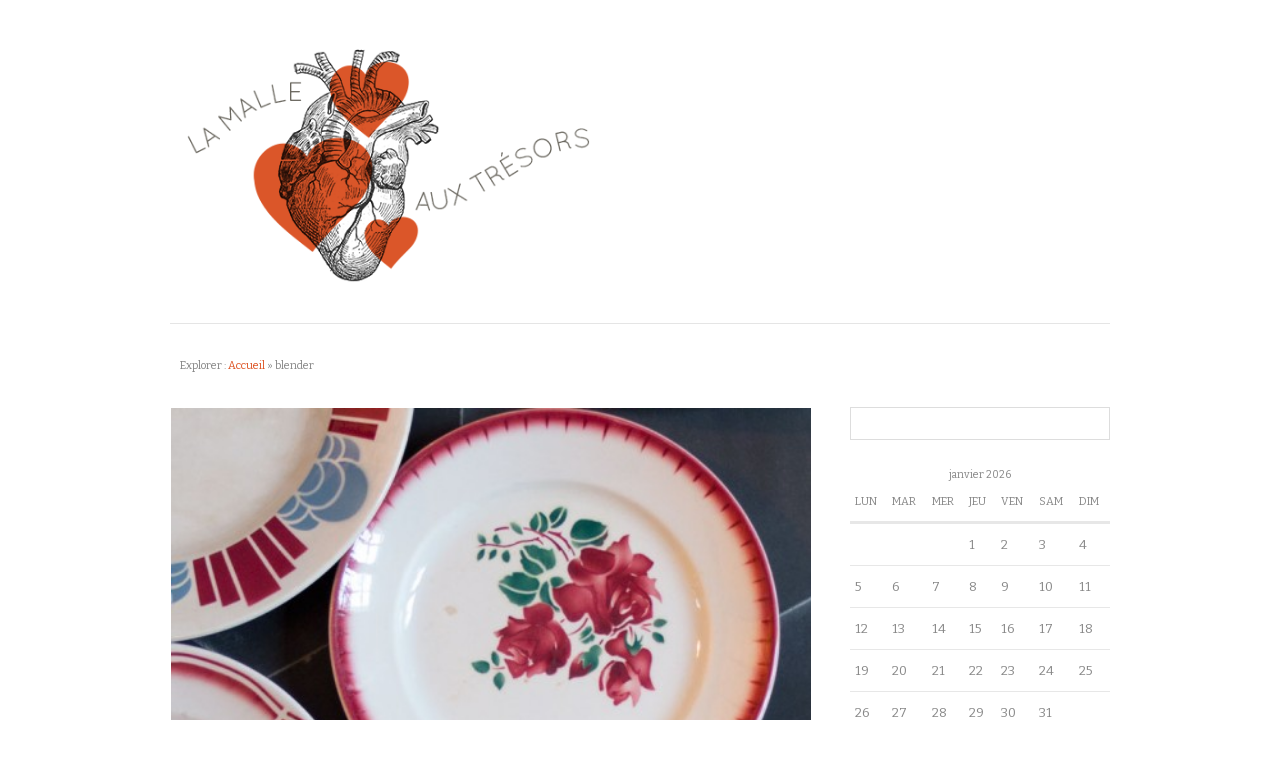

--- FILE ---
content_type: text/html; charset=UTF-8
request_url: http://www.malleotresors.com/tag/blender/
body_size: 5323
content:
<!doctype html>
<html lang="fr-FR">
<head>
<meta http-equiv="Content-Type" content="text/html; charset=UTF-8" />
<meta http-equiv="X-UA-Compatible" content="IE=edge,chrome=1">
    
<!-- Mobile viewport optimized -->
<meta name="viewport" content="width=device-width,initial-scale=1">


<!-- Title -->
<title>Archives des blender - Malleotresors</title>

<link rel="profile" href="http://gmpg.org/xfn/11" />
<link rel="pingback" href="http://www.malleotresors.com/xmlrpc.php" />

<!-- WP Head -->
<meta name="generator" content="WordPress 5.3.20" />
<meta name="template" content="Origin 0.5.6" />

<!-- This site is optimized with the Yoast SEO plugin v12.9.1 - https://yoast.com/wordpress/plugins/seo/ -->
<meta name="robots" content="max-snippet:-1, max-image-preview:large, max-video-preview:-1"/>
<link rel="canonical" href="http://www.malleotresors.com/tag/blender/" />
<meta property="og:locale" content="fr_FR" />
<meta property="og:type" content="object" />
<meta property="og:title" content="Archives des blender - Malleotresors" />
<meta property="og:url" content="http://www.malleotresors.com/tag/blender/" />
<meta property="og:site_name" content="Malleotresors" />
<meta name="twitter:card" content="summary_large_image" />
<meta name="twitter:title" content="Archives des blender - Malleotresors" />
<script type='application/ld+json' class='yoast-schema-graph yoast-schema-graph--main'>{"@context":"https://schema.org","@graph":[{"@type":"WebSite","@id":"http://www.malleotresors.com/#website","url":"http://www.malleotresors.com/","name":"Malleotresors","potentialAction":{"@type":"SearchAction","target":"http://www.malleotresors.com/?s={search_term_string}","query-input":"required name=search_term_string"}},{"@type":"CollectionPage","@id":"http://www.malleotresors.com/tag/blender/#webpage","url":"http://www.malleotresors.com/tag/blender/","inLanguage":"fr-FR","name":"Archives des blender - Malleotresors","isPartOf":{"@id":"http://www.malleotresors.com/#website"}}]}</script>
<!-- / Yoast SEO plugin. -->

<link rel='dns-prefetch' href='//fonts.googleapis.com' />
<link rel='dns-prefetch' href='//s.w.org' />
<link rel="alternate" type="application/rss+xml" title="Malleotresors &raquo; Flux" href="http://www.malleotresors.com/feed/" />
<link rel="alternate" type="application/rss+xml" title="Malleotresors &raquo; Flux des commentaires" href="http://www.malleotresors.com/comments/feed/" />
<link rel="alternate" type="application/rss+xml" title="Malleotresors &raquo; Flux de l’étiquette blender" href="http://www.malleotresors.com/tag/blender/feed/" />
		<script type="text/javascript">
			window._wpemojiSettings = {"baseUrl":"https:\/\/s.w.org\/images\/core\/emoji\/12.0.0-1\/72x72\/","ext":".png","svgUrl":"https:\/\/s.w.org\/images\/core\/emoji\/12.0.0-1\/svg\/","svgExt":".svg","source":{"concatemoji":"http:\/\/www.malleotresors.com\/wp-includes\/js\/wp-emoji-release.min.js?ver=5.3.20"}};
			!function(e,a,t){var n,r,o,i=a.createElement("canvas"),p=i.getContext&&i.getContext("2d");function s(e,t){var a=String.fromCharCode;p.clearRect(0,0,i.width,i.height),p.fillText(a.apply(this,e),0,0);e=i.toDataURL();return p.clearRect(0,0,i.width,i.height),p.fillText(a.apply(this,t),0,0),e===i.toDataURL()}function c(e){var t=a.createElement("script");t.src=e,t.defer=t.type="text/javascript",a.getElementsByTagName("head")[0].appendChild(t)}for(o=Array("flag","emoji"),t.supports={everything:!0,everythingExceptFlag:!0},r=0;r<o.length;r++)t.supports[o[r]]=function(e){if(!p||!p.fillText)return!1;switch(p.textBaseline="top",p.font="600 32px Arial",e){case"flag":return s([127987,65039,8205,9895,65039],[127987,65039,8203,9895,65039])?!1:!s([55356,56826,55356,56819],[55356,56826,8203,55356,56819])&&!s([55356,57332,56128,56423,56128,56418,56128,56421,56128,56430,56128,56423,56128,56447],[55356,57332,8203,56128,56423,8203,56128,56418,8203,56128,56421,8203,56128,56430,8203,56128,56423,8203,56128,56447]);case"emoji":return!s([55357,56424,55356,57342,8205,55358,56605,8205,55357,56424,55356,57340],[55357,56424,55356,57342,8203,55358,56605,8203,55357,56424,55356,57340])}return!1}(o[r]),t.supports.everything=t.supports.everything&&t.supports[o[r]],"flag"!==o[r]&&(t.supports.everythingExceptFlag=t.supports.everythingExceptFlag&&t.supports[o[r]]);t.supports.everythingExceptFlag=t.supports.everythingExceptFlag&&!t.supports.flag,t.DOMReady=!1,t.readyCallback=function(){t.DOMReady=!0},t.supports.everything||(n=function(){t.readyCallback()},a.addEventListener?(a.addEventListener("DOMContentLoaded",n,!1),e.addEventListener("load",n,!1)):(e.attachEvent("onload",n),a.attachEvent("onreadystatechange",function(){"complete"===a.readyState&&t.readyCallback()})),(n=t.source||{}).concatemoji?c(n.concatemoji):n.wpemoji&&n.twemoji&&(c(n.twemoji),c(n.wpemoji)))}(window,document,window._wpemojiSettings);
		</script>
		<style type="text/css">
img.wp-smiley,
img.emoji {
	display: inline !important;
	border: none !important;
	box-shadow: none !important;
	height: 1em !important;
	width: 1em !important;
	margin: 0 .07em !important;
	vertical-align: -0.1em !important;
	background: none !important;
	padding: 0 !important;
}
</style>
	<link rel='stylesheet' id='style-css'  href='http://www.malleotresors.com/wp-content/themes/origin/style.min.css?ver=0.5.6' type='text/css' media='all' />
<link rel='stylesheet' id='wp-block-library-css'  href='http://www.malleotresors.com/wp-includes/css/dist/block-library/style.min.css?ver=5.3.20' type='text/css' media='all' />
<link rel='stylesheet' id='origin_fancybox-stylesheet-css'  href='http://www.malleotresors.com/wp-content/themes/origin/js/fancybox/jquery.fancybox-1.3.4.css?ver=1' type='text/css' media='screen' />
<link rel='stylesheet' id='font-bitter-css'  href='http://fonts.googleapis.com/css?family=Bitter&#038;ver=1' type='text/css' media='screen' />
<script type='text/javascript' src='http://www.malleotresors.com/wp-includes/js/jquery/jquery.js?ver=1.12.4-wp'></script>
<script type='text/javascript' src='http://www.malleotresors.com/wp-includes/js/jquery/jquery-migrate.min.js?ver=1.4.1'></script>
<link rel='https://api.w.org/' href='http://www.malleotresors.com/wp-json/' />
<link rel="EditURI" type="application/rsd+xml" title="RSD" href="http://www.malleotresors.com/xmlrpc.php?rsd" />
<link rel="wlwmanifest" type="application/wlwmanifest+xml" href="http://www.malleotresors.com/wp-includes/wlwmanifest.xml" /> 

	<style type="text/css">

		/* Font size. */
		
		/* Font family. */
		
		/* Link color. */
				a:hover, a:focus { color: #000; }

		/* Custom CSS. */
		
	
	</style>	


<script>
  (function(i,s,o,g,r,a,m){i['GoogleAnalyticsObject']=r;i[r]=i[r]||function(){
  (i[r].q=i[r].q||[]).push(arguments)},i[r].l=1*new Date();a=s.createElement(o),
  m=s.getElementsByTagName(o)[0];a.async=1;a.src=g;m.parentNode.insertBefore(a,m)
  })(window,document,'script','//www.google-analytics.com/analytics.js','ga');

  ga('create', 'UA-43868788-1', 'malleotresors.com');
  ga('send', 'pageview');

</script>

<meta name="verification" content="0e30b5be15c1b480b35d0958bc1a4f50" />

</head>

<body class="wordpress ltr fr_FR parent-theme y2026 m01 d21 h05 wednesday logged-out custom-header archive taxonomy taxonomy-post_tag taxonomy-post_tag-blender">

	
	<div id="container">
		
		<div class="wrap">

				
			<div id="header">
	
					
					<div id="branding">
						
						<div id="site-title">
<a href="http://www.malleotresors.com" title="Malleotresors" rel="Home">
<img class="logo" src="http://www.malleotresors.com/wp-content/uploads/2013/10/header2.png" alt="Malleotresors" />
</a>
</div>
						
					</div><!-- #branding -->
					
										
						
						
				
		<div class="breadcrumb-trail breadcrumbs" itemprop="breadcrumb">
			<span class="trail-browse">Explorer :</span> <span class="trail-begin"><a href="http://www.malleotresors.com" title="Malleotresors">Accueil</a></span>
			 <span class="sep">&raquo;</span> <span class="trail-end">blender</span>
		</div>	
			</div><!-- #header -->
	
				
				
			<div id="main">
	
				<!--<link href='http://fonts.googleapis.com/css?family=Dawning+of+a+New+Day' rel='stylesheet' type='text/css'>-->
<link href='http://fonts.googleapis.com/css?family=Source+Sans+Pro:200' rel='stylesheet' type='text/css'>
	
	<div id="content">

		
		<div class="hfeed">

			
				
					
					<div id="post-2024" class="hentry post publish post-1 odd author-celine category-systeme-d-co category-vintage-mon-amour post_tag-armoire-de-poupee-vintage post_tag-blender post_tag-deco-vintage post_tag-formica post_tag-vintage post_tag-vorwerk">		

						
						<a href="http://www.malleotresors.com/2024/" title="La première pêche vintage de l&#039;année"><img src="http://www.malleotresors.com/wp-content/uploads/2015/01/15-500x800.jpg" alt="La première pêche vintage de l&#039;année" class="thumbnail" /></a>
						<h2 class='post-title entry-title'><a href='http://www.malleotresors.com/2024/'>La première pêche vintage de l&rsquo;année</a></h2>
						<div class="byline"><time class="published" datetime="2015-01-19T20:00:33+02:00" title="lundi, janvier 19th, 2015, 8:00  ">19 janvier 2015</time> &middot; par <span class="author vcard"><a class="url fn n" rel="author" href="http://www.malleotresors.com/author/celine/" title="Céline">Céline</a></span> &middot; dans <span class="category"><a href="http://www.malleotresors.com/category/systeme-d-co/" rel="tag">Systeme D-co</a>, <a href="http://www.malleotresors.com/category/vintage-mon-amour/" rel="tag">Vintage mon amour!</a></span> </div>
						<div class="entry-summary">
							
							<p>Les mains dans les travaux et les cartons, on n&rsquo;était pas franchement dispo pour s&rsquo;adonner à notre passe temps favori: La quête du trésor vintage. Mais maintenant qu&rsquo;on est un peu moins la tête dans le guidon, les vieux réflexes&#8230;</p>
							
														
						</div><!-- .entry-summary -->

						
					</div><!-- .hentry -->

					
				
			
		</div><!-- .hfeed -->

		
		
	
	
	</div><!-- #content -->

	
				
	
	<div id="sidebar-primary" class="sidebar">

		
		<section id="hybrid-search-2" class="widget search widget-search"><h3 class="widget-title">Recherche</h3><form method="get" class="search-form" id="search-formhybrid-search" action="http://www.malleotresors.com/"><div><input class="search-text" type="text" name="s" id="search-texthybrid-search" value="" onfocus="if(this.value==this.defaultValue)this.value='';" onblur="if(this.value=='')this.value=this.defaultValue;" /></div></form></section><section id="hybrid-calendar-2" class="widget calendar widget-calendar"><div class="calendar-wrap"><table id="wp-calendar"><caption>janvier 2026</caption><thead><tr><th scope="col" title="lundi">lun</th><th scope="col" title="mardi">mar</th><th scope="col" title="mercredi">mer</th><th scope="col" title="jeudi">jeu</th><th scope="col" title="vendredi">ven</th><th scope="col" title="samedi">sam</th><th scope="col" title="dimanche">dim</th></tr></thead><tfoot><tr><td colspan="3" id="prev"><a href="http://www.malleotresors.com/2020/12/">&laquo; Déc</a></td><td class="pad">&nbsp;</td><td colspan="3" id="next" class="pad">&nbsp;</td></tr></tfoot><tbody><tr><td colspan="3" class="pad">&nbsp;</td><td>1</td><td>2</td><td>3</td><td>4</td></tr><tr><td>5</td><td>6</td><td>7</td><td>8</td><td>9</td><td>10</td><td>11</td></tr><tr><td>12</td><td>13</td><td>14</td><td>15</td><td>16</td><td>17</td><td>18</td></tr><tr><td>19</td><td>20</td><td id="today">21</td><td>22</td><td>23</td><td>24</td><td>25</td></tr><tr><td>26</td><td>27</td><td>28</td><td>29</td><td>30</td><td>31</td><td class="pad" colspan="1">&nbsp;</td></tr></tbody></table></div><!-- .calendar-wrap --></section><section id="hybrid-archives-2" class="widget archives widget-archives"><h3 class="widget-title">Archives</h3><ul class="xoxo archives"><li><a href='http://www.malleotresors.com/2020/12/'>décembre 2020</a></li><li><a href='http://www.malleotresors.com/2020/11/'>novembre 2020</a></li><li><a href='http://www.malleotresors.com/2020/04/'>avril 2020</a></li><li><a href='http://www.malleotresors.com/2020/02/'>février 2020</a></li><li><a href='http://www.malleotresors.com/2020/01/'>janvier 2020</a></li><li><a href='http://www.malleotresors.com/2019/12/'>décembre 2019</a></li><li><a href='http://www.malleotresors.com/2019/11/'>novembre 2019</a></li><li><a href='http://www.malleotresors.com/2019/10/'>octobre 2019</a></li><li><a href='http://www.malleotresors.com/2019/09/'>septembre 2019</a></li><li><a href='http://www.malleotresors.com/2019/07/'>juillet 2019</a></li></ul><!-- .xoxo .archives --></section><section id="hybrid-categories-2" class="widget categories widget-categories"><h3 class="widget-title">Catégories</h3><ul class="xoxo categories"><li class="cat-item cat-item-441"><a href="http://www.malleotresors.com/category/ciseaux-peignes-pinceaux/">ciseaux, peignes pinceaux</a></li><li class="cat-item cat-item-95"><a href="http://www.malleotresors.com/category/concours/">concours</a></li><li class="cat-item cat-item-440"><a href="http://www.malleotresors.com/category/culture/">Culture confiture</a></li><li class="cat-item cat-item-492"><a href="http://www.malleotresors.com/category/des-livres/">des livres</a></li><li class="cat-item cat-item-442"><a href="http://www.malleotresors.com/category/fashion-babe/">fashion babe</a></li><li class="cat-item cat-item-443"><a href="http://www.malleotresors.com/category/joyeux-moisiversaire-les-girlz/">Joyeux moisiversaire les girlz!</a></li><li class="cat-item cat-item-628"><a href="http://www.malleotresors.com/category/la-jolie-meuliere/">la jolie meulière</a></li><li class="cat-item cat-item-444"><a href="http://www.malleotresors.com/category/la-mode-la-mode-la-mode/">la mode, la mode, la mode</a></li><li class="cat-item cat-item-445"><a href="http://www.malleotresors.com/category/la-rubrique-a-brac/">La rubrique à brac</a></li><li class="cat-item cat-item-594"><a href="http://www.malleotresors.com/category/la-vie-de-famille/">la vie de famille</a></li><li class="cat-item cat-item-446"><a href="http://www.malleotresors.com/category/le-garde-manger/">le garde manger</a></li><li class="cat-item cat-item-447"><a href="http://www.malleotresors.com/category/le-valise-en-carton/">Le valise en carton</a></li><li class="cat-item cat-item-448"><a href="http://www.malleotresors.com/category/les-bonnes-adresses-de-la-belette/">les bonnes adresses de la belette</a></li><li class="cat-item cat-item-449"><a href="http://www.malleotresors.com/category/les-cavernes-dali-bebe/">les cavernes d&#039;ali bébé</a></li><li class="cat-item cat-item-450"><a href="http://www.malleotresors.com/category/les-petites-astuces-de-fantine/">les petites astuces de Fantine</a></li><li class="cat-item cat-item-1"><a href="http://www.malleotresors.com/category/non-classe/">Non classé</a></li><li class="cat-item cat-item-561"><a href="http://www.malleotresors.com/category/on-nest-pas-que-des-parents/">on n&#039;est pas que des parents</a></li><li class="cat-item cat-item-451"><a href="http://www.malleotresors.com/category/systeme-d-co/">Systeme D-co</a></li><li class="cat-item cat-item-486"><a href="http://www.malleotresors.com/category/un-petit-concours/">un petit concours</a><ul class='children'><li class="cat-item cat-item-487"><a href="http://www.malleotresors.com/category/un-petit-concours/un-petit-concours-un-petit-concours/">un petit concours</a></li></ul></li><li class="cat-item cat-item-452"><a href="http://www.malleotresors.com/category/vintage-mon-amour/">Vintage mon amour!</a></li></ul><!-- .xoxo .categories --></section>
		
	</div><!-- #sidebar-primary .aside -->

	

				
		</div><!-- #main -->

		
				

		
		<div id="footer">

			
			<div class="footer-content">
				
				<p class="copyright">Copyright &#169; 2026 <a class="site-link" href="http://www.malleotresors.com" title="Malleotresors" rel="home"><span>Malleotresors</span></a></p>

<p class="credit">Fonctionne grace à <a class="wp-link" href="http://wordpress.org" title="State-of-the-art semantic personal publishing platform"><span>WordPress</span></a> et <a class="theme-link" href="http://alienwp.com/themes/origin/" title="Origin WordPress Theme"><span>Origin</span></a></p>
				
			</div>

			
		</div><!-- #footer -->

				
		</div><!-- .wrap -->

	</div><!-- #container -->

	
	<script type='text/javascript' src='http://www.malleotresors.com/wp-content/themes/origin/js/fancybox/jquery.fancybox-1.3.4.pack.js?ver=1.0'></script>
<script type='text/javascript' src='http://www.malleotresors.com/wp-content/themes/origin/js/fitvids/jquery.fitvids.js?ver=1.0'></script>
<script type='text/javascript' src='http://www.malleotresors.com/wp-content/themes/origin/js/footer-scripts.js?ver=1.0'></script>
<script type='text/javascript' src='http://www.malleotresors.com/wp-content/themes/origin/js/navigation.js?ver=20130228'></script>
<script type='text/javascript' src='http://www.malleotresors.com/wp-content/themes/origin/library/js/drop-downs.min.js?ver=20130805'></script>
<script type='text/javascript' src='http://www.malleotresors.com/wp-includes/js/wp-embed.min.js?ver=5.3.20'></script>
	
</body>
</html>

--- FILE ---
content_type: text/css
request_url: http://www.malleotresors.com/wp-content/themes/origin/style.min.css?ver=0.5.6
body_size: 5282
content:
article,aside,details,figcaption,figure,footer,header,hgroup,nav,section{display:block}audio,canvas,video{display:inline-block;*display:inline;*zoom:1}audio:not([controls]){display:none}[hidden]{display:none}figure{margin:0}html{font-size:1em;overflow-y:scroll;-webkit-text-size-adjust:100%;-ms-text-size-adjust:100%}body{margin:0;font:.8125em/1.692307em Bitter,Georgia,'Times New Roman',Times,serif;color:#555;background:#fff;padding:0}::-moz-selection{background:#000;color:#fff;text-shadow:none}::selection{background:#000;color:#fff;text-shadow:none}a,a:visited{color:#dd5424;text-decoration:none}a:hover{text-decoration:none;color:#000}a:focus{outline:0}a:hover,a:active{outline:0}abbr{cursor:help}abbr[title]{border-bottom:1px dotted}acronym{font-size:.85em;text-transform:uppercase;color:#666;border-bottom:1px dotted #eee;cursor:help}acronym:hover{color:#333;background:#f5f5f5;border-bottom:1px dotted #aaa}small{font-size:.8461538461538462em}big{font-size:15px}p{margin:0 0 1.692307em}b,strong{font-weight:700}blockquote{margin:0 1.692307em;font-style:normal}blockquote em,blockquote cite{font-style:italic}blockquote,q{quotes:none}blockquote:before,blockquote:after,q:before,q:after{content:'';content:none}em,cite{font-style:italic;font-family:Georgia,'Times New Roman',Times,serif}em em,cite cite{font-style:normal}dfn{font-style:italic}address{font-style:italic;font-family:Georgia,'Times New Roman',Times,serif;margin:0 0 1.692307em}li address,dd address{margin:0}del{text-decoration:line-through}object{margin-bottom:1.692307em}hr{display:block;height:1px;border:0;border-top:1px solid #e7e7e7;margin:1em 0 1.692307em;padding:0}ins{font-family:Georgia,'Times New Roman',Times,serif;background:#f5f5f5;color:#000;text-decoration:none;font-style:italic}mark{background:#f5f5f5;color:#000;font-style:italic;font-weight:700}pre,code,kbd,samp{font-family:monospace,monospace;_font-family:'courier new',monospace;font-size:1em}pre code{font-size:1em}pre{font-size:.8461538461538462em;font-family:Monaco,monospace,Courier,"Courier New";overflow:auto;line-height:1.692307em;margin-bottom:1.692307em;padding:10px;white-space:pre;white-space:pre-wrap;word-wrap:break-word}code{font-size:.8461538461538462em;font-family:Monaco,monospace,Courier,"Courier New"}sub,sup{font-size:.7692307692307692em;line-height:0;position:relative;vertical-align:baseline}sup{top:-.5em}sub{bottom:-.25em}ul{list-style:disc;margin:0 0 1.692307em 2.8em;padding:0}ol{list-style-type:decimal;margin:0 0 1.692307em 3.1em;padding:0}ol ol{list-style:upper-roman}ol ol ol{list-style:lower-roman}ol ol ol ol{list-style:upper-alpha}ol ol ol ol ol{list-style:lower-alpha}ul ul,ol ol,ul ol,ol ul{margin-bottom:0}dl{margin:0 0 1.692307em 5px}dt{font-weight:700;margin:10px 0 0}dd{margin:5px 0 0 1.5em}h1,h2,h3,h4,h5,h6{font-style:normal;font-weight:400;margin:0 0 15px;color:#333;line-height:1.3em}h1{font-size:2.769230769230769em}h2{font-size:1.846153846153846em}h3{font-size:1.538461538461538em}h4{font-size:1.384615384615385em}h5{font-size:1.230769230769231em;font-weight:700}h6{font-size:1.076923076923077em;font-weight:700}img{border:0;-ms-interpolation-mode:bicubic;vertical-align:middle}svg:not(:root){overflow:hidden}form{margin:0}fieldset{border:0;margin:0;padding:0}label{cursor:pointer}legend{border:0;*margin-left:-7px;padding:0}button,input,select,textarea,a.button{font-size:1em;margin:0;vertical-align:baseline;*vertical-align:middle}button,input,a.button{line-height:normal;*overflow:visible}table button,table input{*overflow:auto}button,input[type=button],input[type=reset],input[type=submit]{cursor:pointer;-webkit-appearance:button}input[type=checkbox],input[type=radio]{box-sizing:border-box}input[type=search]{-webkit-appearance:textfield;-moz-box-sizing:content-box;-webkit-box-sizing:content-box;box-sizing:content-box}input[type=search]::-webkit-search-decoration{-webkit-appearance:none}button::-moz-focus-inner,input::-moz-focus-inner{border:0;padding:0}textarea{overflow:auto;vertical-align:top;resize:vertical}input:invalid,textarea:invalid{background-color:#f0dddd}option{padding:1px 2px}table{border-collapse:collapse;border-spacing:0;margin-bottom:1.692307em}td{vertical-align:top}th,td{text-align:left}.hfeed h1,.hfeed h2,.hfeed h3,.hfeed h4,.hfeed h5,.hfeed h6{font-weight:400}img.wp-smiley{max-height:.8125em;margin:0;padding:0;border:0}.gallery{display:block;text-align:center;margin-bottom:1.692307em!important}.left,.alignleft{float:left;margin:0 15px 5px 0}.right,.alignright{float:right;margin:0 0 10px 25px}.center,.aligncenter{display:block;margin:0 auto 1.692307em!important}.block,.alignnone{display:block;margin:0 0 1.692307em}img.alignleft,img.alignright{margin-top:5px;display:inline}blockquote.alignleft,blockquote .alignright{width:33%}.byline abbr,.entry-meta abbr,.comment-meta abbr{border:0}.clear{clear:both}table{margin:0 0 1.692307em;width:100%}table caption{font-size:.8125em;line-height:1.692307em;color:#888}table th{font-size:.8461538461538462em;line-height:1.692307em;font-weight:400;text-transform:uppercase;padding:10px 2%;border-bottom:0;border-bottom:3px solid #e7e7e7;text-align:left}td{padding:.8125em 2%;color:#888;border-bottom:1px solid #e7e7e7}ul li,ol li{line-height:2.1em}dl{margin:0 0 20px 30px}dl dt{margin:0;font-size:1.230769230769231em;line-height:1.692307em;font-family:Georgia,'Times New Roman',Times,serif;font-style:italic;font-weight:400}dl dd{margin:0 0 5px 20px;padding:0;color:#888}blockquote,blockquote blockquote blockquote{overflow:hidden;padding:0 0 0 40px;font-size:1.153846153846154em;font-family:Georgia,'Times New Roman',Times,serif;font-style:italic;color:#aaa;background:url(images/quote.png) no-repeat 0 4px}code{padding:0 3px;color:#555;background:#ffeacd}pre{padding:15px 20px;background:#fff1dd;border:1px solid #f6e4cc}pre code{padding:0;background:transparent}form label,form input,form textarea{font-family:Bitter,Georgia,'Times New Roman',Times,serif}form label{line-height:1.5em;color:#222}input[type=text],input[type=password],input[type=email],.input-text,textarea,select{border:1px solid #ddd;padding:5px;outline:0;font-size:.8125em;color:#888;margin:0;display:block;background:#fff}select{padding:0}input[type=text]:focus,input[type=password]:focus,input[type=email]:focus,textarea:focus,.input-text:focus{border:1px solid #aaa;color:#444;-moz-box-shadow:0 0 3px rgba(0,0,0,.2);-webkit-box-shadow:0 0 3px rgba(0,0,0,.2);box-shadow:0 0 3px rgba(0,0,0,.2)}textarea{display:block;width:94%;min-height:60px}input[type=radio]{vertical-align:text-middle}input[type=checkbox]{display:inline}input[type=submit]:hover{cursor:pointer}.error{color:#ff4367}a:hover img{opacity:.85}#site-title a:hover img{border:0}.hentry img,.entry-content img,.widget img,.wp-caption,.hentry embed,.entry-content embed,.widget embed,.hentry object,.entry-content object,.widget object,.hentry video,.entry-content video,.widget video{max-width:100%}.hentry img,.entry-content img,.widget img{height:auto;padding:1px;border:0}.wp-caption{overflow:hidden;text-align:center}.wp-caption img{margin:0 0 5px}.wp-caption .wp-caption-text{margin:5px 0;font-size:.8461538461538462em;line-height:1em;color:#888;text-align:left}.wp-caption a{border:0}.gallery{display:block;clear:both;overflow:hidden;margin:0 auto;margin:0!important}.gallery br{display:block;line-height:0;height:0}.gallery a{border:0}.gallery .gallery-row{display:block;clear:both;overflow:hidden;margin:0}.gallery .gallery-item{overflow:hidden;float:left;margin:0;margin:0 0 1.692307em!important;text-align:left;list-style:none;padding:0}.gallery img,.gallery .gallery-item .gallery-icon img{max-width:89%;height:auto;margin:0 auto}.gallery-icon{overflow:hidden;margin:0}.gallery-caption{margin:0;font-size:.8461538461538462em;line-height:1.4em;color:#aaa}.attachment-image{float:left;width:100%}.singular-attachment .hentry .gallery-caption{display:none}.gallery-caption{margin:3px 0 0}.col-0{width:100%}.col-1{width:100%}.col-2{width:50%}.col-3{width:33.33%}.col-4{width:25%}.col-5{width:20%}.col-6{width:16.66%}.col-7{width:14.28%}.col-8{width:12.5%}.col-9{width:11.11%}.col-10{width:10%}.col-11{width:9.09%}.col-12{width:8.33%}.col-13{width:7.69%}.col-14{width:7.14%}.col-15{width:6.66%}.col-16{width:6.25%}.col-17{width:5.88%}.col-18{width:5.55%}.col-19{width:5.26%}.col-20{width:5%}.col-21{width:4.76%}.col-22{width:4.54%}.col-23{width:4.34%}.col-24{width:4.16%}.col-25{width:4%}.col-26{width:3.84%}.col-27{width:3.7%}.col-28{width:3.57%}.col-29{width:3.44%}.col-30{width:3.33%}#main{clear:both;width:100%;margin:0 auto;position:relative}.page-template-fullwidth #content{width:100%}#content{float:left;width:68.08510638297872%;margin:0 0 30px;min-height:180px}#sidebar-primary{float:right;width:27.65957446808511%}.wrap{max-width:940px;margin:0 auto;position:relative}#comments-template{clear:left}#sidebar-subsidiary{overflow:visible;width:100%;margin:30px auto 0;padding:30px 0 0;border-top:1px solid #e5e5e5;clear:both}#footer{overflow:hidden;clear:both;width:100%;margin:0 auto;padding:26px 0 30px;border-top:1px solid #e5e5e5;font-size:.8461538461538462em;color:#aaa}#menu-primary{font-size:1em;width:75%;margin:30px 0 12px;float:right;position:relative;z-index:99}#menu-primary .menu{float:right}#menu-primary .menu ul{float:right}#menu-primary li{display:block;float:left;min-height:30px}#menu-primary li a{line-height:1em;margin-left:3.5em;display:block;text-transform:uppercase;font-size:.8461538461538462em}#menu-primary li.current-menu-item a{color:#aaa}#menu-primary li li,#menu-primary li li.current-menu-item li{clear:both;float:none;border-top:1px dotted #e5e5e5}#menu-primary li li:first-child,#menu-primary li li.current-menu-item li:first-child{border-top:0}#menu-primary li li a,#menu-primary li li.current-menu-item li a{font-size:1em;text-transform:none;color:#888;margin:0 5px;padding:12px 15px}#menu-primary ul li a:hover,#menu-primary li ul li a:hover{color:#222}.menu ul{margin:0;padding:0;list-style:none}.menu li:hover{visibility:inherit}.menu li{float:left;position:relative}.menu a{display:block;position:relative}#menu-primary li ul{display:none;position:absolute;top:25px;left:19px;border:1px solid #e3e3e3;background:#fff;-webkit-box-shadow:0 0 7px rgba(0,0,0,.09);-moz-box-shadow:0 0 7px rgba(0,0,0,.09);box-shadow:0 0 7px rgba(0,0,0,.09);z-index:100}#menu-primary li:hover ul,#menu-primary li.sfHover ul{display:block}#menu-primary li:hover li ul,#menu-primary li.sfHover li ul{top:-999em}#menu-primary li li:hover ul,#menu-primary li li.sfHover ul{top:-1px;left:10em;margin-left:0;border-top:1px solid #e9e9e9}.menu li a.sf-with-ul,#menu-secondary li a.sf-with-ul{padding-right:16px}.menu .sf-with-ul{background:url(images/dropdown.png) no-repeat right 10%}.menu li li .sf-with-ul{background:url(images/dropright.png) no-repeat right 50%}.site-navigation .nav-menu{display:none}.site-navigation .nav-menu.toggled-on{display:block}.menu-toggle{clear:both;display:none;float:left;width:100%;height:50px;margin:0;font-size:20px;font-weight:400;line-height:47px;text-align:center;color:#eee;background:#111;cursor:pointer}.menu-toggle:hover{color:#fff}#header{clear:both;width:100%;margin-bottom:30px}#branding{float:left;width:100%;overflow:hidden;margin-top:0;margin-bottom:30px;border-bottom:1px solid #e5e5e5}#site-title{font-size:2.307692307692308em;line-height:1em;font-weight:700;margin:0 0 20px;text-transform:uppercase;letter-spacing:-2px;font-family:'Helvetica Neue',Helvetica,Arial,sans-serif;word-wrap:break-word}#site-title a{color:#222;border-bottom:0}#header img{max-width:100%}#site-description{font-size:1.846153em;line-height:1.5em;margin:0;color:#333;text-transform:none;float:left;width:91.48936170212766%;clear:both;text-align:center;border-top:5px solid #444;padding:18px 4.25531914893617% 20px}.home #site-description{border-bottom:1px solid #e5e5e5;margin-bottom:30px}.breadcrumbs{font-size:.8461538461538462em;color:#888;float:left;width:97.872340425532%;border-bottom:0 solid #e5e5e5;margin:0 0 30px}.breadcrumb-trail{padding:1px 1.086956521739%}.hentry{float:left;width:100%;margin:0 0 20px;padding:0 0 5px;font-size:1em;border-bottom:1px solid #e5e5e5}.singular .hentry{margin:0 0 30px;pos float:left;width:100%;float:left;width:100%}.sticky .byline{clear:left}.sticky .entry-summary{float:right;width:65%;border-left:1px solid #e5e5e5;padding-left:2.34375%}.hentry .featured-thumbnail{margin-bottom:0}.hentry .thumbnail{float:left;width:100%;margin:0 10px 10px 0}.hentry .entry-title{margin-bottom:.8em;padding:0;font-size:2em;text-transform:uppercase;font-family:"Source Sans Pro",arial,san-serif;letter-spacing:-1px;word-spacing:2px;line-height:1.2em;border:0;color:#6a675e}.singular .entry-title{font-size:2em;margin-bottom:.1em}.singular-page .entry-title{color:#ccc}.singular-page .entry-title,.singular-attachment .entry-title{margin-bottom:1.2em}.entry-title a,.entry-title a:visited{color:#222}.entry-title a:hover{color:#dd5424}.byline{font-family:Georgia,'Times New Roman',Times,serif;font-style:italic;margin:0 0 1em;font-size:.8461538461538462em;color:#aaa;line-height:1.692307em;word-spacing:2px}.singular .byline{margin-bottom:1.7em}.byline a,.byline a:visited{color:#aaa}.byline a:hover{color:#000}.author,.published,.category,.edit,.bypostauthor{font-family:Bitter,Georgia,'Times New Roman',Times,serif;font-style:normal}.comment-list .published,.comment-list .edit,.comment-list .comment-reply-link{font-family:Georgia,'Times New Roman',Times,serif;font-size:1em;font-style:italic;text-transform:none}.entry-summary p{margin:0 0 1em}.entry-meta{margin:0 0 25px;font-size:.8461538461538462em;color:#aaa}.entry-meta a{color:#888}.entry-meta a:hover{color:#000}.singular .loop-nav{font-size:.8461538461538462em;color:#888;clear:left}.page-links{clear:both;font-size:.8461538461538462em;word-spacing:2px;line-height:1em;color:#222}.entry-summary .page-links{clear:none;font-size:.8461538461538462em;line-height:1em;color:#aaa}.page-links a,.page-links a:visited{display:inline-block;color:#555;background:#e9e9e9;padding:3px 6px}.page-links a:hover{color:#fff;background:#555}.comment-navigation{margin-bottom:1.692307em}.pagination.loop-pagination{float:left;clear:both;margin-top:7px}.pagination .page-numbers,.comment-navigation .page-numbers{display:inline-block;padding:4px 8px;margin:0;line-height:1em;color:#444}.pagination a.page-numbers,.comment-navigation a.page-numbers{color:#333;background:#e9e9e9}.pagination a:hover,.comment-navigation a:hover{color:#fff;background:#555}.pagination .current,.comment-navigation .current{color:#aaa}#sidebar-after-singular{overflow:hidden;margin:0;font-size:1em;float:left}.sidebar .widget{float:left;width:100%;margin-bottom:26px;color:#888}.widget table,.widget ul,.widget ol{margin-bottom:0}.sidebar .widget-title{font-size:2em;color:#aaa;text-transform:lowercase;font-family:"Source Sans Pro",arial,san-serif;letter-spacing:-1px;word-spacing:2px}.sidebar .widget ul{margin-left:14px}.sidebar .widget ul li a{color:#555}.sidebar .widget ul li a:hover{color:#000}.sidebar .widget ul li a{color:#555}.sidebar .widget ul li a:hover{color:#000}.widget .search-form{overflow:hidden}.widget .search-form label{font-size:.8461538461538462em;line-height:1.692307em;color:#aaa}.widget .search-form input[type=text]{width:91.538461%;float:left;padding:8px 10px;font-size:1em;color:#aaa}.search-form .search-submit,.widget.search .widget-title{display:none}.comment-list,.comment-list ol{list-style:none;margin:0 0 25px}.comment-list{margin-bottom:40px}.comment-list li{padding:15px 0 0;border-top:0}.comment-list li li{padding-left:10.15625%}.comment-list .avatar{float:left;margin:0 15px 10px 0}.comment-meta{margin:0 0 10px;font-size:.8461538461538462em;color:#aaa;line-height:1.692307em}.comment-meta .comment-author cite{font-style:normal;font-weight:700;color:#333;font-size:1.153846153846154em}.comment-author{margin-right:10px}.comment-meta a{font-style:normal;color:#aaa}.comment-meta a:hover{color:#000}.comments-closed{padding:10px 25px;font-size:1em;color:#888;background:#f5f5f5}.comment-content{margin-left:65px}.comment-content p{margin-bottom:1em}#respond{overflow:hidden;width:75%}.comment-list #respond{margin-top:1.692307em}#respond .log-in-out{font-size:.8461538461538462em;line-height:1em;color:#888;margin-bottom:-7px}#reply-title small a{font-size:.8461538461538462em;line-height:1.692307em;background:#fff;padding-right:8px}#respond label{font-size:.8461538461538462em;line-height:1.692307em;color:#bbb}#respond p.req label{color:#888;line-height:2.4em}#respond span.required{font-size:1em;font-weight:700;color:#000}#respond #submit{margin-bottom:1.692307em}#commentform input{display:inline;margin-right:10px}#commentform p{margin-bottom:15px;line-height:1em}#comment{margin-top:20px}#sidebar-subsidiary .widget{float:left;width:21.80851063829787%;margin:0 3.191489361702128% 20px 0;font-size:1em}#footer p{margin-bottom:0}#footer a{color:#888}#footer a:hover{color:#dd5424}#respond #submit,.button,a.button,.wpcf7-submit,#loginform .button-primary{padding:5px 12px 6px;color:#fff;background:#db5629;border:0;height:33px;-moz-border-radius:2px;-webkit-border-radius:2px;border-radius:2px}#respond #submit:hover,.button:hover,.wpcf7-submit:hover,#loginform .button-primary:hover{background:#222}.menu li a{position:relative}.sidebar .widget ul li.gfield,#content .hentry ul li.gfield{background:0 0;padding-left:0;margin-bottom:15px}.wordpress .gform_wrapper input[type=text],.wordpress .gform_wrapper input[type=url],.wordpress .gform_wrapper input[type=email],.wordpress .gform_wrapper input[type=phone],.wordpress .gform_wrapper input[type=number],.wordpress .gform_wrapper input[type=password],.wordpress .gform_wrapper textarea{padding:4px;font-size:1em}.wordpress .gform_wrapper .gform_footer,.wordpress .gform_wrapper .gform_footer.right_label,.wordpress .gform_wrapper .gform_footer.left_label{padding-top:0;margin-top:0}.wordpress .gform_wrapper .gform_footer.right_label,.wordpress .gform_wrapper .gform_footer.left_label{padding-left:31.5%}.wordpress .gform_wrapper .top_label .gfield_label{font-weight:400;margin:0 0 5px}.wordpress .gform_wrapper .ginput_complex .ginput_full input{width:92%!important}.wordpress .gform_wrapper .field_name_first input,.wordpress .gform_wrapper .ginput_complex .ginput_left input{width:83.7%!important}.wordpress .gform_wrapper .ginput_complex .ginput_right input,.wordpress .gform_wrapper .ginput_complex .ginput_right select{width:83.7%!important}.wordpress .gform_wrapper select{padding:2px;height:2em;font-size:1em}.wordpress .gform_wrapper .gsection{border-bottom:1px solid #e9e9e9;margin:40px 0 20px!important}.gform_wrapper .gfield_description,.gform_wrapper div.charleft{color:#aaa!important}.gform_wrapper .description,.gform_wrapper .gfield_description,.gform_wrapper .gsection_description,.gform_wrapper .instruction,.gform_wrapper div.charleft{font-family:Bitter,Georgia,'Times New Roman',Times,serif!important}.wpcf7-form p{margin-bottom:15px;line-height:2.2em}.wpcf7-form input[type=text],.wpcf7-form input[type=password],.wpcf7-form input[type=email],.wpcf7-form textarea,.wpcf7-form select{padding:6px}@media only screen and (min-width:768px){.site-navigation .nav-menu{display:block}}@media only screen and (max-width:767px){.menu-toggle{display:block}}@media only screen and (min-width:768px) and (max-width:959px){.wrap{max-width:728px}.widget .search-form input[type=text]{width:89%}.widget table{font-size:.8461538461538462em}#sidebar-subsidiary .widget table{width:90%}}@media only screen and (max-width:767px){.wrap{max-width:300px}body{line-height:1.615384615384615em}p{margin-bottom:1.615384615384615em}#branding{float:left;width:100%;position:relative}#site-description{font-size:1.3em}#menu-primary .menu-toggle{width:100%}.menu-toggle{display:block}#menu-primary{float:left;clear:both;width:100%;margin-top:10px}#menu-primary .menu,#menu-primary .menu ul,#menu-primary ul li{float:left;width:100%}#menu-primary li{min-height:0}#menu-primary li ul,#menu-primary li li{display:block!important;visibility:visible!important;border:0!important;-webkit-box-shadow:none!important;-moz-box-shadow:none!important;box-shadow:none!important}#menu-primary li ul{position:relative!important;top:0;left:30px}#menu-primary li li ul{left:30px!important}#menu-primary li:hover ul,#menu-primary li.sfHover ul{display:block!important;top:0!important}.menu .sf-with-ul{background:none!important}#menu-primary li a,#menu-primary li li a{display:block;width:100%;font-size:13px;padding:1em 0;margin-left:0}#menu-primary li a:hover{background:0 0}#content{width:100%}.comment-list li li{padding-left:0}#sidebar-primary{width:100%;clear:left}#sidebar-subsidiary .widget{width:100%}#respond{width:100%}#footer{min-height:85px}.col-0{width:100%}.col-1{width:100%}.col-2{width:100%}.col-3{width:100%}.col-4{width:50%}.col-5{width:50%}.col-6{width:33.33%}.col-7{width:33.33%}.col-8{width:33.33%}.col-9{width:33.33%}.col-10{width:33.33%}.col-11{width:33.33%}.col-12{width:33.33%}.col-13{width:33.33%}.col-14{width:33.33%}.col-15{width:33.33%}.col-16{width:33.33%}.col-17{width:33.33%}.col-18{width:33.33%}.col-19{width:33.33%}.col-20{width:33.33%}.col-21{width:33.33%}.col-22{width:33.33%}.col-23{width:33.33%}.col-24{width:33.33%}.col-25{width:33.33%}.col-26{width:33.33%}.col-27{width:33.33%}.col-28{width:33.33%}.col-29{width:33.33%}.col-30{width:33.33%}}

--- FILE ---
content_type: text/plain
request_url: https://www.google-analytics.com/j/collect?v=1&_v=j102&a=1963360752&t=pageview&_s=1&dl=http%3A%2F%2Fwww.malleotresors.com%2Ftag%2Fblender%2F&ul=en-us%40posix&dt=Archives%20des%20blender%20-%20Malleotresors&sr=1280x720&vp=1280x720&_u=IEBAAAABAAAAACAAI~&jid=1910741826&gjid=282944552&cid=537444296.1768967231&tid=UA-43868788-1&_gid=762688433.1768967231&_r=1&_slc=1&z=37775537
body_size: -287
content:
2,cG-JHZ57Y71FM